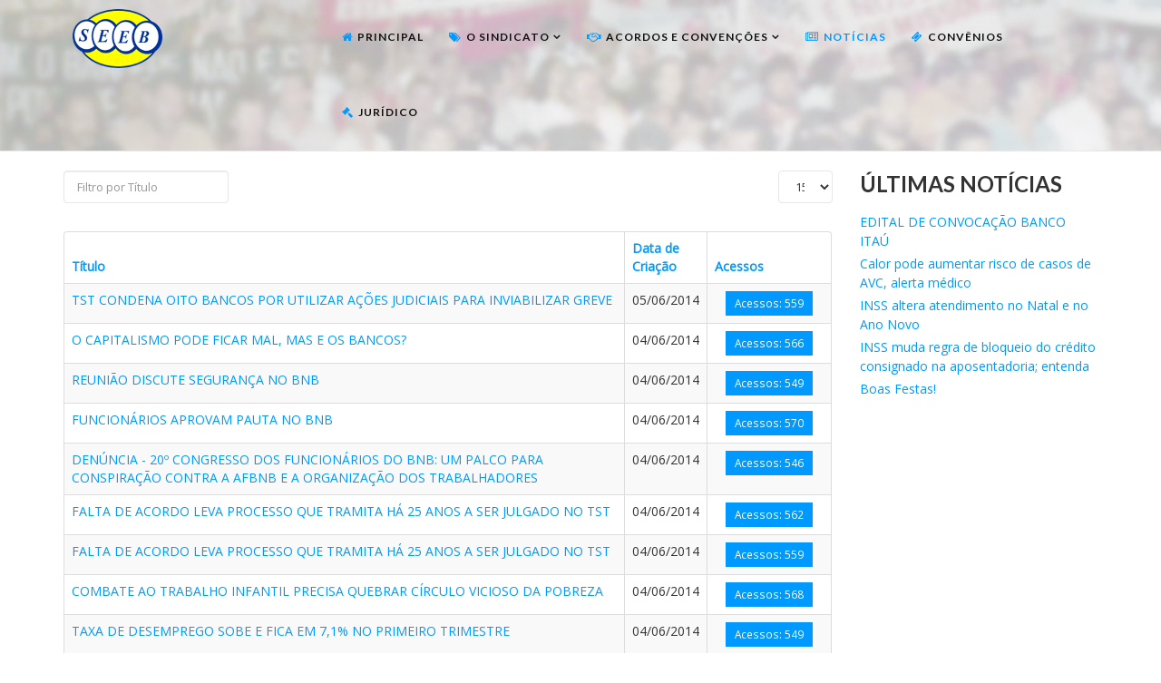

--- FILE ---
content_type: text/html; charset=utf-8
request_url: https://seebgaranhuns.com.br/noticias?start=7770
body_size: 37182
content:

<!DOCTYPE html>

<html xmlns="http://www.w3.org/1999/xhtml" xml:lang="pt-br" lang="pt-br" dir="ltr" >

<head>

	<base href="https://seebgaranhuns.com.br/noticias" />
	<meta http-equiv="content-type" content="text/html; charset=utf-8" />
	<meta name="keywords" content="sindicato; bancários; bancarios; banco; seeb; garanhuns" />
	<meta name="description" content="Sindicato dos Bancários de Garanhuns e Região" />
	<meta name="generator" content="Joomla! - Open Source Content Management" />
	<title>Notícias</title>
	<link href="/noticias?format=feed&amp;type=rss" rel="alternate" type="application/rss+xml" title="RSS 2.0" />
	<link href="/noticias?format=feed&amp;type=atom" rel="alternate" type="application/atom+xml" title="Atom 1.0" />
	<link href="/templates/favourite/favicon.ico" rel="shortcut icon" type="image/vnd.microsoft.icon" />
	<link href="https://seebgaranhuns.com.br/media/plg_social2s/css/behavior/s2sdefault.min.css" rel="stylesheet" type="text/css" />
	<link href="https://seebgaranhuns.com.br/media/plg_social2s/css/styles/colour.css" rel="stylesheet" type="text/css" />
	<link href="https://seebgaranhuns.com.br/media/plg_social2s/css/font-awesome.min.css" rel="stylesheet" type="text/css" />
	<link href="/media/jui/css/bootstrap.min.css" rel="stylesheet" type="text/css" />
	<link href="/media/jui/css/bootstrap-responsive.css" rel="stylesheet" type="text/css" />
	<link href="/templates/favourite/bootstrap/favth-bootstrap.css" rel="stylesheet" type="text/css" />
	<style type="text/css">

.hide { display: none; }
.table-noheader { border-collapse: collapse; }
.table-noheader thead { display: none; }

	</style>
	<script type="application/json" class="joomla-script-options new">{"csrf.token":"14b907e4d43299cbba1fc6454a0e91be","system.paths":{"root":"","base":""}}</script>
	<script src="/media/jui/js/jquery.min.js?9458b7248fcbf075e03a88fc364903a1" type="text/javascript"></script>
	<script src="/media/jui/js/jquery-noconflict.js?9458b7248fcbf075e03a88fc364903a1" type="text/javascript"></script>
	<script src="/media/jui/js/jquery-migrate.min.js?9458b7248fcbf075e03a88fc364903a1" type="text/javascript"></script>
	<script src="https://seebgaranhuns.com.br/media/plg_social2s/js/social2s.min.js" type="text/javascript"></script>
	<script src="/media/system/js/caption.js?9458b7248fcbf075e03a88fc364903a1" type="text/javascript"></script>
	<script src="/media/system/js/core.js?9458b7248fcbf075e03a88fc364903a1" type="text/javascript"></script>
	<script src="/media/jui/js/bootstrap.min.js?9458b7248fcbf075e03a88fc364903a1" type="text/javascript"></script>
	<script src="/templates/favourite/bootstrap/favth-bootstrap.js" type="text/javascript"></script>
	<script type="text/javascript">
jQuery(window).on('load',  function() {
				new JCaption('img.caption');
			});jQuery(function($){ initPopovers(); $("body").on("subform-row-add", initPopovers); function initPopovers (event, container) { $(container || document).find(".hasPopover").popover({"html": true,"trigger": "hover focus","container": "body"});} });jQuery(function($){ initTooltips(); $("body").on("subform-row-add", initTooltips); function initTooltips (event, container) { container = container || document;$(container).find(".hasTooltip").tooltip({"html": true,"container": "body"});} });
	</script>


	<meta name="viewport" content="width=device-width, initial-scale=1, maximum-scale=1">

	<!-- STYLESHEETS -->
    <!-- icons -->
  	<link rel="stylesheet" href="//maxcdn.bootstrapcdn.com/font-awesome/4.7.0/css/font-awesome.min.css" type="text/css" />
    <!-- admin -->
    <link rel="stylesheet" href="/templates/favourite/admin/admin.css" type="text/css" />
    <!-- cms -->
    <link rel="stylesheet" href="/templates/favourite/css/cms.css" type="text/css" />
    <!-- theme -->
    <link rel="stylesheet" href="/templates/favourite/css/theme.css" type="text/css" />
    <!-- style -->
    <link rel="stylesheet" href="/templates/favourite/css/style.css" type="text/css" />
    <!-- styles -->
    <link rel="stylesheet" href="/templates/favourite/css/styles/style1.css" type="text/css" />
    <!-- custom -->
    <link rel="stylesheet" href="/templates/favourite/css/custom.css" type="text/css" />

  <!-- GOOGLE FONT -->
    <!-- navigation -->
    <link href='//fonts.googleapis.com/css?family=Lato:700' rel='stylesheet' type='text/css' />
    <!-- titles -->
    <link href='//fonts.googleapis.com/css?family=Lato:700' rel='stylesheet' type='text/css' />
    <!-- text logo -->
    <link href='//fonts.googleapis.com/css?family=Open+Sans:400' rel='stylesheet' type='text/css' />
    <!-- default -->
    <link href="//fonts.googleapis.com/css?family=Open+Sans" rel="stylesheet" type="text/css"

  <!-- PARAMETERS -->
  

<style type="text/css">

  .favnav ul.nav > li > a,
  .favnav ul.nav > li > .nav-header,
  .favnav ul.nav ul.nav-child a,
  .favnav ul.nav ul.nav-child .nav-header,
  ul.menufavth-horizontal li a,
  ul.menufavth-horizontal li .nav-header {
    text-transform: uppercase;
  }
  .favnav ul.nav > li > a,
  .favnav ul.nav > li > .nav-header,
  .favnav ul.nav ul.nav-child a,
  .favnav ul.nav ul.nav-child .nav-header {
    font-size: 12px!important;
  }
  .favnav ul.nav > li > a,
  .favnav ul.nav > li > .nav-header,
  .favnav ul.nav ul.nav-child a,
  .favnav ul.nav ul.nav-child .nav-header,
  ul.menufavth-horizontal li a,
  ul.menufavth-horizontal li .nav-header {
    font-family: 'Lato', sans-serif;
  }
  .favnav ul.nav > li > a,
  .favnav ul.nav > li > .nav-header,
  .favnav ul.nav ul.nav-child a,
  .favnav ul.nav ul.nav-child .nav-header,
  ul.menufavth-horizontal li a,
  ul.menufavth-horizontal li .nav-header {
    font-weight: 700;
  }
  .favnav ul.nav > li > a,
  .favnav ul.nav > li > .nav-header,
  .favnav ul.nav ul.nav-child a,
  .favnav ul.nav ul.nav-child .nav-header,
  ul.menufavth-horizontal li a,
  ul.menufavth-horizontal li .nav-header {
    font-style: normal;
  }
  .fav-container h3:first-of-type,
  .fav-container .page-header h2,
  .fav-container h2.item-title,
  .fav-container .hikashop_product_page h1 {
    text-align: left;
  }
  .fav-container h3:first-of-type,
  .fav-container .page-header h2,
  .fav-container h2.item-title,
  .fav-container .hikashop_product_page h1 {
    text-transform: uppercase;
  }
  .fav-container h1,
  .fav-container h2,
  .fav-container h3,
  .fav-container h4,
  .fav-container h5,
  .fav-container h6,
  .fav-container legend {
    font-family: 'Lato', sans-serif;
  }
  .fav-container h1,
  .fav-container h2,
  .fav-container h3,
  .fav-container h4,
  .fav-container h5,
  .fav-container h6,
  .fav-container legend {
    font-weight: 700;
  }
  .fav-container h1,
  .fav-container h2,
  .fav-container h3,
  .fav-container h4,
  .fav-container h5,
  .fav-container h6,
  .fav-container legend {
    font-style: normal;
  }
  #fav-offlinewrap {
    background-repeat: no-repeat; background-attachment: fixed; -webkit-background-size: cover; -moz-background-size: cover; -o-background-size: cover; background-size: cover;;
  }
  body {
    background-image: url(/images/site/fundo_menu.jpg);
  }
  body {
    background-repeat: no-repeat; background-attachment: fixed; -webkit-background-size: cover; -moz-background-size: cover; -o-background-size: cover; background-size: cover;;
  }
  #fav-topbarwrap.fav-module-block-clear {
    background-repeat: repeat; background-attachment: initial; -webkit-background-size: auto; -moz-background-size: auto; -o-background-size: auto; background-size: auto;;
  }
  #fav-slidewrap.fav-module-block-clear {
    background-repeat: repeat; background-attachment: initial; -webkit-background-size: auto; -moz-background-size: auto; -o-background-size: auto; background-size: auto;;
  }
  #fav-introwrap.fav-module-block-clear {
    background-repeat: repeat; background-attachment: initial; -webkit-background-size: auto; -moz-background-size: auto; -o-background-size: auto; background-size: auto;;
  }
  #fav-breadcrumbswrap.fav-module-block-clear {
    background-repeat: repeat; background-attachment: initial; -webkit-background-size: auto; -moz-background-size: auto; -o-background-size: auto; background-size: auto;;
  }
  #fav-leadwrap.fav-module-block-clear {
    background-repeat: repeat; background-attachment: initial; -webkit-background-size: auto; -moz-background-size: auto; -o-background-size: auto; background-size: auto;;
  }
  #fav-promowrap.fav-module-block-clear {
    background-repeat: repeat; background-attachment: initial; -webkit-background-size: auto; -moz-background-size: auto; -o-background-size: auto; background-size: auto;;
  }
  #fav-primewrap.fav-module-block-clear {
    background-repeat: repeat; background-attachment: initial; -webkit-background-size: auto; -moz-background-size: auto; -o-background-size: auto; background-size: auto;;
  }
  #fav-showcasewrap.fav-module-block-clear {
    background-repeat: repeat; background-attachment: initial; -webkit-background-size: auto; -moz-background-size: auto; -o-background-size: auto; background-size: auto;;
  }
  #fav-featurewrap.fav-module-block-clear {
    background-repeat: repeat; background-attachment: initial; -webkit-background-size: auto; -moz-background-size: auto; -o-background-size: auto; background-size: auto;;
  }
  #fav-focuswrap.fav-module-block-clear {
    background-repeat: repeat; background-attachment: initial; -webkit-background-size: auto; -moz-background-size: auto; -o-background-size: auto; background-size: auto;;
  }
  #fav-portfoliowrap.fav-module-block-clear {
    background-repeat: repeat; background-attachment: initial; -webkit-background-size: auto; -moz-background-size: auto; -o-background-size: auto; background-size: auto;;
  }
  #fav-screenwrap.fav-module-block-clear {
    background-repeat: repeat; background-attachment: initial; -webkit-background-size: auto; -moz-background-size: auto; -o-background-size: auto; background-size: auto;;
  }
  #fav-topwrap.fav-module-block-clear {
    background-repeat: repeat; background-attachment: initial; -webkit-background-size: auto; -moz-background-size: auto; -o-background-size: auto; background-size: auto;;
  }
  #fav-maintopwrap.fav-module-block-clear {
    background-repeat: repeat; background-attachment: initial; -webkit-background-size: auto; -moz-background-size: auto; -o-background-size: auto; background-size: auto;;
  }
  #fav-mainbottomwrap.fav-module-block-clear {
    background-repeat: repeat; background-attachment: initial; -webkit-background-size: auto; -moz-background-size: auto; -o-background-size: auto; background-size: auto;;
  }
  #fav-bottomwrap.fav-module-block-clear {
    background-repeat: repeat; background-attachment: initial; -webkit-background-size: auto; -moz-background-size: auto; -o-background-size: auto; background-size: auto;;
  }
  #fav-notewrap.fav-module-block-clear {
    background-repeat: repeat; background-attachment: initial; -webkit-background-size: auto; -moz-background-size: auto; -o-background-size: auto; background-size: auto;;
  }
  #fav-basewrap.fav-module-block-clear {
    background-repeat: repeat; background-attachment: initial; -webkit-background-size: auto; -moz-background-size: auto; -o-background-size: auto; background-size: auto;;
  }
  #fav-blockwrap.fav-module-block-clear {
    background-repeat: repeat; background-attachment: initial; -webkit-background-size: auto; -moz-background-size: auto; -o-background-size: auto; background-size: auto;;
  }
  #fav-userwrap.fav-module-block-clear {
    background-repeat: repeat; background-attachment: initial; -webkit-background-size: auto; -moz-background-size: auto; -o-background-size: auto; background-size: auto;;
  }
  #fav-footerwrap.fav-module-block-clear {
    background-repeat: repeat; background-attachment: initial; -webkit-background-size: auto; -moz-background-size: auto; -o-background-size: auto; background-size: auto;;
  }
  #fav-footerwrap.fav-module-block-color {
    background-color: #0099FF;
  }
  .media-logo {
    margin: 10px;
  }
  .fav-container a.text-logo,
  #fav-logo h1 {
    font-family: 'Open Sans', sans-serif;
  }
  .fav-container a.text-logo,
  #fav-logo h1 {
    font-weight: 400;
  }
  .fav-container a.text-logo,
  #fav-logo h1 {
    font-style: normal;
  }
  .retina-logo {
    height: 52px;
  }
  .retina-logo {
    width: 188px;
  }
  .retina-logo {
    padding: 0px;
  }
  .retina-logo {
    margin: 0px;
  }

</style>

  <!-- GOOGLE ANALYTICS TRACKING CODE -->
  
  <!-- FAVTH SCRIPTS -->
  <script src="/templates/favourite/js/favth-scripts.js"></script>


<!-- BEGIN Advanced Google Analytics - http://deconf.com/advanced-google-analytics-joomla/ -->

<script type="text/javascript">
  (function(i,s,o,g,r,a,m){i['GoogleAnalyticsObject']=r;i[r]=i[r]||function(){
  (i[r].q=i[r].q||[]).push(arguments)},i[r].l=1*new Date();a=s.createElement(o),
  m=s.getElementsByTagName(o)[0];a.async=1;a.src=g;m.parentNode.insertBefore(a,m)
  })(window,document,'script','//www.google-analytics.com/analytics.js','ga');
  ga('create', 'UA-102327681-1', 'auto');  
  
ga('require', 'displayfeatures');
ga('send', 'pageview');
</script>
<!-- END Advanced Google Analytics -->


</head>

<body>

  <div id="fav-containerwrap" class="favth-clearfix">
    <div class="fav-transparent">

  	  <!-- NAVBAR -->
      <div id="fav-navbarwrap" class="favth-visible-xs">
    		<div class="favth-navbar favth-navbar-default">
          <div id="fav-navbar" class="favth-container">

    				<div class="favth-navbar-header">
              <div id="fav-logomobile" class="favth-clearfix">
                                                  <h1>
                    <a class="media-logo" href="/">
                      <img src="/images/site/logo.png" style="border:0;" alt="SEEB Garanhuns e Região" />
                    </a>
                  </h1>
                                                                              </div>

                              <span id="fav-mobilemenutext">
                  Menu                </span>
              
              <div id="fav-navbar-btn" class="favth-clearfix">
                <button type="button" class="favth-navbar-toggle favth-collapsed" data-toggle="favth-collapse" data-target=".favth-collapse" aria-expanded="false">

                  <span class="favth-sr-only">Toggle navigation</span>
                  <span class="favth-icon-bar"></span>
                  <span class="favth-icon-bar"></span>
                  <span class="favth-icon-bar"></span>
                </button>
              </div>
            </div>

  					<div class="favth-collapse favth-navbar-collapse">
  						  							<div id="fav-navbar-collapse">
                    								<div class="moduletable" ><ul class="nav menu nav-pills mod-list">
<li class="item-101 default"><a href="/" class="fa-home">Principal</a></li><li class="item-138 deeper parent"><span class="nav-header fa-tags">O Sindicato</span>
<ul class="nav-child unstyled small"><li class="item-130"><a href="/o-sindicato/historia" class="fa-book">História</a></li><li class="item-190"><a href="/o-sindicato/fotos" class="fa-photo">Fotos</a></li><li class="item-137"><a href="/o-sindicato/base-territorial" class="fa-map-o">Base Territorial</a></li><li class="item-132"><a href="/o-sindicato/diretoria" class="fa-users">Diretoria</a></li><li class="item-134"><a href="/o-sindicato/localizacao" class="fa-map-pin">Localização</a></li><li class="item-128"><a href="/o-sindicato/contato" class="fa-envelope">Contato</a></li></ul></li><li class="item-152 deeper parent"><span class="nav-header fa-handshake-o">Acordos e Convenções</span>
<ul class="nav-child unstyled small"><li class="item-153"><a href="/acordos-e-convencoes/caixa" >Caixa</a></li><li class="item-154"><a href="/acordos-e-convencoes/banco-do-brasil" >Banco do Brasil</a></li><li class="item-155"><a href="/acordos-e-convencoes/banco-do-nordeste" >Banco do Nordeste</a></li><li class="item-156"><a href="/acordos-e-convencoes/fenaban" >FENABAN</a></li></ul></li><li class="item-135 current active"><a href="/noticias" class="fa-newspaper-o">Notícias</a></li><li class="item-136"><a href="/convenios" class="fa-ticket">Convênios</a></li><li class="item-131"><a href="/juridico" class="fa-legal">Jurídico</a></li></ul>
</div>
  							</div>
  						  					</div>

    			</div>
    	  </div>
      </div>

  		<div id="fav-container" class="fav-container">

  			<!-- NOTICE -->
  			
        <!-- TOPBAR -->
        
        <!-- HEADER -->
        <div id="fav-headerwrap">
          <div class="favth-container">
            <div class="favth-row">

                <div id="fav-header" class="favth-clearfix">

                  <div id="fav-logo" class="favth-col-lg-3 favth-col-md-3 favth-col-sm-12 favth-hidden-xs">
                                                              <h1>
                        <a class="media-logo" href="/">
                          <img src="/images/site/logo.png" style="border:0;" alt="SEEB Garanhuns e Região" />
                        </a>
                      </h1>
                                                                                                  </div>

                                  <div id="fav-nav" class="favth-col-lg-9 favth-col-md-9 favth-col-sm-12 favth-hidden-xs">
                    <div class="favnav">
                      <div class="favth-clearfix">
                        <div class="moduletable" ><ul class="nav menu nav-pills mod-list">
<li class="item-101 default"><a href="/" class="fa-home">Principal</a></li><li class="item-138 deeper parent"><span class="nav-header fa-tags">O Sindicato</span>
<ul class="nav-child unstyled small"><li class="item-130"><a href="/o-sindicato/historia" class="fa-book">História</a></li><li class="item-190"><a href="/o-sindicato/fotos" class="fa-photo">Fotos</a></li><li class="item-137"><a href="/o-sindicato/base-territorial" class="fa-map-o">Base Territorial</a></li><li class="item-132"><a href="/o-sindicato/diretoria" class="fa-users">Diretoria</a></li><li class="item-134"><a href="/o-sindicato/localizacao" class="fa-map-pin">Localização</a></li><li class="item-128"><a href="/o-sindicato/contato" class="fa-envelope">Contato</a></li></ul></li><li class="item-152 deeper parent"><span class="nav-header fa-handshake-o">Acordos e Convenções</span>
<ul class="nav-child unstyled small"><li class="item-153"><a href="/acordos-e-convencoes/caixa" >Caixa</a></li><li class="item-154"><a href="/acordos-e-convencoes/banco-do-brasil" >Banco do Brasil</a></li><li class="item-155"><a href="/acordos-e-convencoes/banco-do-nordeste" >Banco do Nordeste</a></li><li class="item-156"><a href="/acordos-e-convencoes/fenaban" >FENABAN</a></li></ul></li><li class="item-135 current active"><a href="/noticias" class="fa-newspaper-o">Notícias</a></li><li class="item-136"><a href="/convenios" class="fa-ticket">Convênios</a></li><li class="item-131"><a href="/juridico" class="fa-legal">Jurídico</a></li></ul>
</div>
                      </div>
                    </div>
                  </div>
                
                </div>

            </div>
          </div>
        </div>

        <!-- SLIDE -->
        
  			<!-- INTRO -->
        
        
        <!-- LEAD -->
        
  			<!-- PROMO -->
        
        <!-- PRIME -->
        
  			<!-- SHOWCASE -->
        
        <!-- FEATURE -->
        
        <!-- FOCUS -->
        
        <!-- PORTFOLIO -->
        
        <!-- SCREEN -->
        
  			<!-- TOP -->
        
  			<!-- MAINTOP -->
  			
  			<!-- MAIN -->
        <div id="fav-mainwrap">
          <div class="favth-container">
            <div class="favth-row">

  						<div id="fav-main" class="favth-clearfix">

  							  								<div id="fav-maincontent" class="favth-col-lg-9 favth-col-md-9 favth-col-sm-9 favth-col-xs-12">
  									<div id="system-message-container">
	</div>

  									<div class="category-list">

<div>
	<div class="content-category">
		
				
							
				<form action="https://seebgaranhuns.com.br/noticias?start=7770" method="post" name="adminForm" id="adminForm" class="form-inline">
	<fieldset class="filters btn-toolbar clearfix">
		<legend class="hide">Filtros</legend>
					<div class="btn-group">
									<label class="filter-search-lbl element-invisible" for="filter-search">
						Filtro por Título&#160;					</label>
					<input type="text" name="filter-search" id="filter-search" value="" class="inputbox" onchange="document.adminForm.submit();" title="Filtrar Conteúdo da Pesquisa" placeholder="Filtro por Título" />
							</div>
							<div class="btn-group pull-right">
				<label for="limit" class="element-invisible">
					Exibir #				</label>
				<select id="limit" name="limit" class="inputbox input-mini" size="1" onchange="this.form.submit()">
	<option value="5">5</option>
	<option value="10">10</option>
	<option value="15" selected="selected">15</option>
	<option value="20">20</option>
	<option value="25">25</option>
	<option value="30">30</option>
	<option value="50">50</option>
	<option value="100">100</option>
	<option value="0">Todos</option>
</select>
			</div>
		
		<input type="hidden" name="filter_order" value="" />
		<input type="hidden" name="filter_order_Dir" value="" />
		<input type="hidden" name="limitstart" value="" />
		<input type="hidden" name="task" value="" />
	</fieldset>

	<div class="control-group hide pull-right">
		<div class="controls">
			<button type="submit" name="filter_submit" class="btn btn-primary">Filtrar</button>
		</div>
	</div>


	<table class="category table table-striped table-bordered table-hover">
		<caption class="hide">Lista de artigos na categoria News</caption>
		<thead>
			<tr>
				<th scope="col" id="categorylist_header_title">
					<a href="#" onclick="Joomla.tableOrdering('a.title','asc','', document.getElementById('adminForm'));return false;" class="hasPopover" title="Título" data-content="Selecione para ordenar por esta coluna" data-placement="top">Título</a>				</th>
									<th scope="col" id="categorylist_header_date">
													<a href="#" onclick="Joomla.tableOrdering('a.created','asc','');return false;" class="hasPopover" title="Data de Criação" data-content="Selecione para ordenar por esta coluna" data-placement="top">Data de Criação</a>											</th>
																	<th scope="col" id="categorylist_header_hits">
						<a href="#" onclick="Joomla.tableOrdering('a.hits','asc','');return false;" class="hasPopover" title="Acessos" data-content="Selecione para ordenar por esta coluna" data-placement="top">Acessos</a>					</th>
																			</tr>
		</thead>
		<tbody>
									<tr class="cat-list-row0" >
						<td headers="categorylist_header_title" class="list-title">
									<a href="/noticias/11334-tst-condena-oito-bancos-por-utilizar">
						TST CONDENA OITO BANCOS POR UTILIZAR AÇÕES JUDICIAIS PARA INVIABILIZAR GREVE					</a>
																								</td>
							<td headers="categorylist_header_date" class="list-date small">
					05/06/2014				</td>
													<td headers="categorylist_header_hits" class="list-hits">
							<span class="badge badge-info">
								Acessos: 559							</span>
						</td>
															</tr>
									<tr class="cat-list-row1" >
						<td headers="categorylist_header_title" class="list-title">
									<a href="/noticias/11333-o-capitalismo-pode-ficar-mal-mas-e-os">
						O CAPITALISMO PODE FICAR MAL, MAS E OS BANCOS?					</a>
																								</td>
							<td headers="categorylist_header_date" class="list-date small">
					04/06/2014				</td>
													<td headers="categorylist_header_hits" class="list-hits">
							<span class="badge badge-info">
								Acessos: 566							</span>
						</td>
															</tr>
									<tr class="cat-list-row0" >
						<td headers="categorylist_header_title" class="list-title">
									<a href="/noticias/11332-reuniao-discute-seguranca-no-bnb">
						REUNIÃO DISCUTE SEGURANÇA NO BNB					</a>
																								</td>
							<td headers="categorylist_header_date" class="list-date small">
					04/06/2014				</td>
													<td headers="categorylist_header_hits" class="list-hits">
							<span class="badge badge-info">
								Acessos: 549							</span>
						</td>
															</tr>
									<tr class="cat-list-row1" >
						<td headers="categorylist_header_title" class="list-title">
									<a href="/noticias/11328-funcionarios-aprovam-pauta-no-bnb">
						FUNCIONÁRIOS APROVAM PAUTA NO BNB					</a>
																								</td>
							<td headers="categorylist_header_date" class="list-date small">
					04/06/2014				</td>
													<td headers="categorylist_header_hits" class="list-hits">
							<span class="badge badge-info">
								Acessos: 570							</span>
						</td>
															</tr>
									<tr class="cat-list-row0" >
						<td headers="categorylist_header_title" class="list-title">
									<a href="/noticias/11329-denuncia-20-congresso-dos-funcionarios">
						DENÚNCIA - 20º CONGRESSO DOS FUNCIONÁRIOS DO BNB: UM PALCO PARA CONSPIRAÇÃO CONTRA A AFBNB E A ORGANIZAÇÃO DOS TRABALHADORES					</a>
																								</td>
							<td headers="categorylist_header_date" class="list-date small">
					04/06/2014				</td>
													<td headers="categorylist_header_hits" class="list-hits">
							<span class="badge badge-info">
								Acessos: 546							</span>
						</td>
															</tr>
									<tr class="cat-list-row1" >
						<td headers="categorylist_header_title" class="list-title">
									<a href="/noticias/11330-falta-de-acordo-leva-processo-que_4">
						FALTA DE ACORDO LEVA PROCESSO QUE TRAMITA HÁ 25 ANOS A SER JULGADO NO TST					</a>
																								</td>
							<td headers="categorylist_header_date" class="list-date small">
					04/06/2014				</td>
													<td headers="categorylist_header_hits" class="list-hits">
							<span class="badge badge-info">
								Acessos: 562							</span>
						</td>
															</tr>
									<tr class="cat-list-row0" >
						<td headers="categorylist_header_title" class="list-title">
									<a href="/noticias/11331-falta-de-acordo-leva-processo-que">
						FALTA DE ACORDO LEVA PROCESSO QUE TRAMITA HÁ 25 ANOS A SER JULGADO NO TST					</a>
																								</td>
							<td headers="categorylist_header_date" class="list-date small">
					04/06/2014				</td>
													<td headers="categorylist_header_hits" class="list-hits">
							<span class="badge badge-info">
								Acessos: 559							</span>
						</td>
															</tr>
									<tr class="cat-list-row1" >
						<td headers="categorylist_header_title" class="list-title">
									<a href="/noticias/11326-combate-ao-trabalho-infantil-precisa">
						COMBATE AO TRABALHO INFANTIL PRECISA QUEBRAR CÍRCULO VICIOSO DA POBREZA					</a>
																								</td>
							<td headers="categorylist_header_date" class="list-date small">
					04/06/2014				</td>
													<td headers="categorylist_header_hits" class="list-hits">
							<span class="badge badge-info">
								Acessos: 568							</span>
						</td>
															</tr>
									<tr class="cat-list-row0" >
						<td headers="categorylist_header_title" class="list-title">
									<a href="/noticias/11327-taxa-de-desemprego-sobe-e-fica-em-71-no">
						TAXA DE DESEMPREGO SOBE E FICA EM 7,1% NO PRIMEIRO TRIMESTRE					</a>
																								</td>
							<td headers="categorylist_header_date" class="list-date small">
					04/06/2014				</td>
													<td headers="categorylist_header_hits" class="list-hits">
							<span class="badge badge-info">
								Acessos: 549							</span>
						</td>
															</tr>
									<tr class="cat-list-row1" >
						<td headers="categorylist_header_title" class="list-title">
									<a href="/noticias/11323-bancos-avancam-no-atendimento-digita">
						BANCOS AVANÇAM NO ATENDIMENTO DIGITAL A CLIENTES					</a>
																								</td>
							<td headers="categorylist_header_date" class="list-date small">
					04/06/2014				</td>
													<td headers="categorylist_header_hits" class="list-hits">
							<span class="badge badge-info">
								Acessos: 563							</span>
						</td>
															</tr>
									<tr class="cat-list-row0" >
						<td headers="categorylist_header_title" class="list-title">
									<a href="/noticias/11324-ministerio-publico-entra-com-acao">
						MINISTÉRIO PÚBLICO ENTRA COM AÇÃO JUDICIAL CONTRA 24 RÉUS DO BVA					</a>
																								</td>
							<td headers="categorylist_header_date" class="list-date small">
					04/06/2014				</td>
													<td headers="categorylist_header_hits" class="list-hits">
							<span class="badge badge-info">
								Acessos: 565							</span>
						</td>
															</tr>
									<tr class="cat-list-row1" >
						<td headers="categorylist_header_title" class="list-title">
									<a href="/noticias/11325-senado-aprova-estabilidade-no-emprego">
						SENADO APROVA ESTABILIDADE NO EMPREGO EM CASO DE GUARDA DE BEBÊ ÓRFÃO					</a>
																								</td>
							<td headers="categorylist_header_date" class="list-date small">
					04/06/2014				</td>
													<td headers="categorylist_header_hits" class="list-hits">
							<span class="badge badge-info">
								Acessos: 540							</span>
						</td>
															</tr>
									<tr class="cat-list-row0" >
						<td headers="categorylist_header_title" class="list-title">
									<a href="/noticias/11321-ex-presidente-do-bva-elevou-20-vezes-o">
						EX-PRESIDENTE DO BVA ELEVOU 20 VEZES O SEU SALÁRIO ANTES DE CRISE DO BANCO					</a>
																								</td>
							<td headers="categorylist_header_date" class="list-date small">
					04/06/2014				</td>
													<td headers="categorylist_header_hits" class="list-hits">
							<span class="badge badge-info">
								Acessos: 568							</span>
						</td>
															</tr>
									<tr class="cat-list-row1" >
						<td headers="categorylist_header_title" class="list-title">
									<a href="/noticias/11322-caixa-vai-ter-de-pagar-indenizacao">
						CAIXA VAI TER DE PAGAR INDENIZAÇÃO À CLIENTE QUE TEVE JOIAS ROUBADAS					</a>
																								</td>
							<td headers="categorylist_header_date" class="list-date small">
					04/06/2014				</td>
													<td headers="categorylist_header_hits" class="list-hits">
							<span class="badge badge-info">
								Acessos: 588							</span>
						</td>
															</tr>
									<tr class="cat-list-row0" >
						<td headers="categorylist_header_title" class="list-title">
									<a href="/noticias/11319-bb-tera-que-pagar-anuenio-suprimindo-ha">
						BB TERÁ QUE PAGAR ANUÊNIO SUPRIMINDO HÁ 14 ANOS EM GARANHUNS E REGIÃO					</a>
																								</td>
							<td headers="categorylist_header_date" class="list-date small">
					04/06/2014				</td>
													<td headers="categorylist_header_hits" class="list-hits">
							<span class="badge badge-info">
								Acessos: 514							</span>
						</td>
															</tr>
				</tbody>
	</table>


			<div class="pagination">

							<p class="counter pull-right">
					Página 519 de 563				</p>
			
			<ul>
	<li class="pagination-start"><a title="Início" href="/noticias" class="hasTooltip pagenav">Início</a></li>
	<li class="pagination-prev"><a title="Ant" href="/noticias?start=7755" class="hasTooltip pagenav">Ant</a></li>
			<li><a href="/noticias?start=7695" class="pagenav">514</a></li>			<li><a href="/noticias?start=7710" class="pagenav">515</a></li>			<li><a href="/noticias?start=7725" class="pagenav">516</a></li>			<li><a href="/noticias?start=7740" class="pagenav">517</a></li>			<li><a href="/noticias?start=7755" class="pagenav">518</a></li>			<li><span class="pagenav">519</span></li>			<li><a href="/noticias?start=7785" class="pagenav">520</a></li>			<li><a href="/noticias?start=7800" class="pagenav">521</a></li>			<li><a href="/noticias?start=7815" class="pagenav">522</a></li>			<li><a href="/noticias?start=7830" class="pagenav">523</a></li>		<li class="pagination-next"><a title="Próximo" href="/noticias?start=7785" class="hasTooltip pagenav">Próximo</a></li>
	<li class="pagination-end"><a title="Fim" href="/noticias?start=8430" class="hasTooltip pagenav">Fim</a></li>
</ul>
		</div>
	</form>

			</div>
</div>


</div>

  								</div>
  								<div id="fav-sidebar2" class="favth-col-lg-3 favth-col-md-3 favth-col-sm-3 favth-col-xs-12">
  										<div class="moduletable" ><h3>Últimas Notícias</h3><ul class="latestnews mod-list">
	<li itemscope itemtype="https://schema.org/Article">
		<a href="/noticias/19327-edital-de-convocacao-banco-itau" itemprop="url">
			<span itemprop="name">
				EDITAL DE CONVOCAÇÃO BANCO ITAÚ			</span>
		</a>
	</li>
	<li itemscope itemtype="https://schema.org/Article">
		<a href="/noticias/19326-calor-pode-aumentar-risco-de-casos-de-avc-alerta-medico" itemprop="url">
			<span itemprop="name">
				Calor pode aumentar risco de casos de AVC, alerta médico			</span>
		</a>
	</li>
	<li itemscope itemtype="https://schema.org/Article">
		<a href="/noticias/19325-inss-altera-atendimento-no-natal-e-no-ano-novo" itemprop="url">
			<span itemprop="name">
				INSS altera atendimento no Natal e no Ano Novo			</span>
		</a>
	</li>
	<li itemscope itemtype="https://schema.org/Article">
		<a href="/noticias/19324-inss-muda-regra-de-bloqueio-do-credito-consignado-na-aposentadoria-entenda" itemprop="url">
			<span itemprop="name">
				INSS muda regra de bloqueio do crédito consignado na aposentadoria; entenda			</span>
		</a>
	</li>
	<li itemscope itemtype="https://schema.org/Article">
		<a href="/noticias/19323-boas-festas-3" itemprop="url">
			<span itemprop="name">
				Boas Festas!			</span>
		</a>
	</li>
</ul>
</div>
  									</div>
  							
  						</div>

            </div>
  				</div>
  			</div>

  			<!-- MAINBOTTOM -->
        
  			<!-- BOTTOM -->
        
        <!-- NOTE -->
        
        <!-- BASE -->
        
        <!-- BLOCK -->
        
        <!-- USER -->
        
          <div id="fav-userwrap" class="fav-module-block-light">
            <div class="fav-transparent">
              <div class="favth-container">
                <div class="favth-row">

                  <div id="fav-user" class="favth-content-block favth-clearfix">

                                          
                          <div id="fav-user1" class="favth-col-lg-12 favth-col-md-12 favth-col-sm-12 favth-col-xs-12">

                            <div class="moduletable" >

<div class="custom"  >
	<p> </p>
<p> </p></div>
</div>

                          </div>

                                                                                                                                                                                                                                                            
                  </div>

                </div>
              </div>
            </div>
          </div>

        
        <!-- MAP -->
        
  			<!-- FOOTER -->
        
          <div id="fav-footerwrap" class="fav-module-block-color">
            <div class="fav-transparent">
              <div class="favth-container">
                <div class="favth-row">

                  <div id="fav-footer" class="favth-content-block favth-clearfix">

                                          
                          <div id="fav-footer1" class="favth-col-lg-12 favth-col-md-12 favth-col-sm-12 favth-col-xs-12">

                            <div class="moduletable" >

<div class="custom"  >
	<p style="text-align: center;">Sindicato dos Empregados em Estabelecimentos Bancários de Garanhuns e Região<br />Rua Dantas Barreto, nº 48 - Santo Antônio - Garanhuns - PE - 55293-465</p></div>
</div>

                          </div>

                                                                                                                                                                                                                                                            
                  </div>

                </div>
              </div>
            </div>
          </div>

        
  			<!-- COPYRIGHT -->
  			
  			<!-- DEBUG -->
        
  			<!-- BACKTOP -->
        <div id="fav-backtopwrap">
    			<div class="favth-container">
    				<div class="favth-row">
    					    						<div id="fav-backtop" class="favth-col-lg-12 favth-col-md-12 favth-col-sm-12 favth-col-xs-12">
    							<a href="#" class="btn backtop" title="Topo">
                    <i class="fa fa-angle-up"></i>
    							</a>
    						</div>
    					    				</div>
    			</div>
        </div>

  		</div><!-- /fav-container -->

    </div><!-- /fav-overlay -->
  </div><!-- /fav-containerwrap -->

</body>
</html>


--- FILE ---
content_type: text/plain
request_url: https://www.google-analytics.com/j/collect?v=1&_v=j102&a=378457438&t=pageview&_s=1&dl=https%3A%2F%2Fseebgaranhuns.com.br%2Fnoticias%3Fstart%3D7770&ul=en-us%40posix&dt=Not%C3%ADcias&sr=1280x720&vp=1280x720&_u=IGBAgEABAAAAACAAI~&jid=1965435217&gjid=1473922359&cid=1564572785.1768959886&tid=UA-102327681-1&_gid=1695788802.1768959886&_slc=1&z=2111411691
body_size: -452
content:
2,cG-6F1KMEK9W1